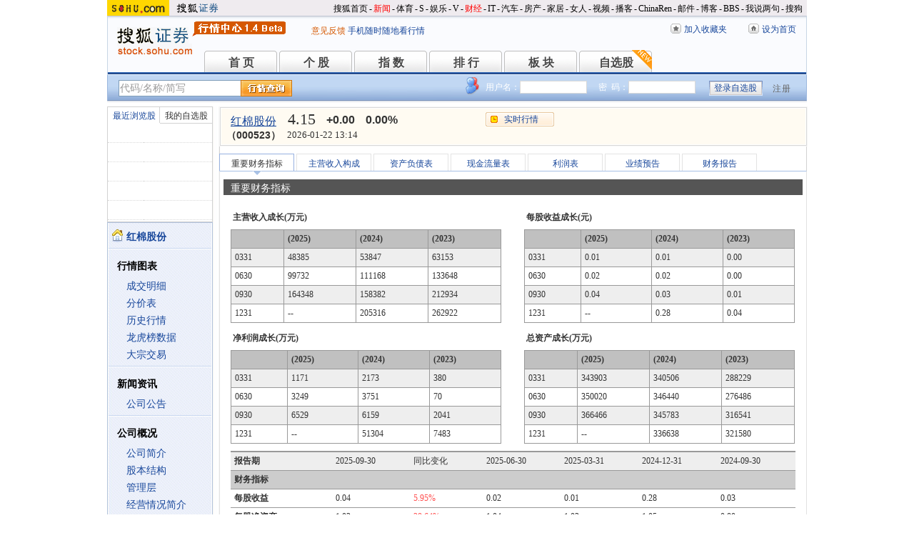

--- FILE ---
content_type: text/html; charset=gbk
request_url: https://q.stock.sohu.com/cn/000523/cwzb.shtml
body_size: 9244
content:
<!DOCTYPE html PUBLIC "-//W3C//DTD XHTML 1.0 Transitional//EN" "http://www.w3.org/TR/xhtml1/DTD/xhtml1-transitional.dtd">
<html xmlns="http://www.w3.org/1999/xhtml">
<head>

<meta http-equiv="Content-Type" content="text/html; charset=gb2312" />
<title>红棉股份(000523) - 重要财务指标 - 股票行情中心 - 搜狐证券</title>
<meta name="Keywords" content="红棉股份,000523,重要财务指标,财务指标">
<meta name="Description" content="红棉股份(000523)的重要财务指标，提供红棉股份(000523)最近5个报告期的重要财务指标以及同比增长和环比增长情况，财务指标包括主营收入增长率、净利润率、每股收益、每股净资产、流动比率、速动率、资产负债率、销售毛利率等">
<link type="text/css" rel="stylesheet" href="//s1.biz.itc.cn/cn/css/BIZ_comm-1.4.2.css?000" media="screen" />
<link type="text/css" rel="stylesheet" href="//static.k.sohu.com/static/finance/pc/qstock/v0.0.12/css/BIZ_sec-1.4.1.css" media="screen" />

<script type="text/javascript">
/* 文件生成时写入区域 START */
biz_Code = "cn_000523";
//正常状态：0，选中状态：1，无效置灰状态：-1
            //上市股票
                biz_leftMenuConfig = [[0],[0, 0, 0, 0, 0, 0],[0],[0, 0, 0, 0, 0, 0],[0, 0, 0, 0],[0, 0, 0, 0, 0, 0, 0]];
    
biz_leftMenuConfig[5][0]=1;
biz_middMenuConfig = [1,0,0,0,0,0,0];
/* 文件生成时写入区域 END */
</script>
<!-- 头部js START -->
<script type="text/javascript">
/*var BIZ_menu_config = { nav: 1 };
commet_obj = {};
var loadEvents = function(){
    var ml1 = new jaw.commet(), url = PEAK.getHqURL(2);
    commet_obj = ml1;
    ml1.append("hq1", 25, url);
    ml1.handler();
}*/

</script>
<script type="text/javascript" src="//s1.biz.itc.cn/cn/script/lib/jquery-1.7.2.js"></script> 
<script type="text/javascript" src="//static.k.sohu.com/static/finance/pc/qstock/v0.0.12/js/biz/autocomplete-2.0.min.js"></script>
<script type="text/javascript" src="//static.k.sohu.com/static/finance/pc/qstock/v0.0.10/js/main/main-1.4.7.min.js"></script>

<script type="text/javascript">
var getServerTime = function(a) {//鍏徃鍏憡璇︾粏椤佃鎯呯鐗囪ˉ涓�
    var e = $("BIZ_time") || jQuery(".BIZ_IS_price_TS")[0];
    if (e) {
        var g = a[1][0], f = a[1][1], c = a[1][2], h = a[1][3], d = a[1][4], i = a[1][5];
        var b = new StringBuilder().append(g).append("-").append(f).append("-").append(c).append(" ").append(h).append(":").append(d).toString();
        e.innerHTML = b;
    }
    if (typeof window.js2fla == "function") {
        js2fla("['time', '" + b + "']");
    }
    PEAK.BIZ.serverTime.setHours(a[1][3], a[1][4]);
};
common_obj2fun.time = getServerTime;
</script>
<script type="text/javascript" src="//static.k.sohu.com/static/finance/pc/qstock/v0.0.10/js/main/hq_sec-1.4.min.js"></script>

<!-- 头部js END -->
</head>

<body>

<!-- 搜狐通用页眉A START -->
<!-- 搜狐通用页眉A START -->
<div id="criterionNav" class="Area_w">
    <a target="_blank" href="//www.sohu.com/" id="sohu_logo"><img height="22" border="0" src="//s1.biz.itc.cn/cn/pic/sohu_logo2.gif" alt="搜狐网站"/></a>
    <a target="_blank" href="//stock.sohu.com/" id="sohu_sec_logo"><img height="22" border="0" src="//s2.biz.itc.cn/cn/pic//stock_logo2.gif" alt="搜狐证券"/></a>

    <div id="criterionNav_right" class="Area">
    <ul class="right">
        <li><a target="_top" href="//www.sohu.com/">搜狐首页</a></li>
        <li>-</li>
        <li class="red"><a target="_top" href="//news.sohu.com/">新闻</a></li>
        <li>-</li>
        <li><a target="_top" href="//sports.sohu.com/">体育</a></li>
        <li>-</li>
        <li><a target="_top" href="//s.sohu.com/">S</a></li>
        <li>-</li>
        <li><a target="_top" href="//yule.sohu.com/">娱乐</a></li>
        <li>-</li>
        <li><a target="_top" href="//v.sohu.com/">V</a></li>
        <li>-</li>
        <li class="red"><a target="_top" href="//business.sohu.com/">财经</a></li>
        <li>-</li>
        <li><a target="_top" href="//it.sohu.com/">IT</a></li>
        <li>-</li>
        <li><a target="_top" href="//auto.sohu.com/">汽车</a></li>
        <li>-</li>
        <li><a target="_top" href="//house.sohu.com/">房产</a></li>
        <li>-</li>
        <li><a target="_top" href="//home.sohu.com/">家居</a></li>
        <li>-</li>
        <li><a target="_top" href="//women.sohu.com/">女人</a></li>
        <li>-</li>
        <li><a target="_top" href="//tv.sohu.com/">视频</a></li>
        <li>-</li>
        <li><a target="_top" href="//v.blog.sohu.com/">播客</a></li>
        <li>-</li>
        <li><a target="_top" href="//www.chinaren.com/">ChinaRen</a></li>
        <li>-</li>
        <li><a target="_top" href="//login.mail.sohu.com/">邮件</a></li>
        <li>-</li>
        <li><a target="_top" href="//blog.sohu.com/">博客</a></li>
        <li>-</li>
        <li><a target="_top" href="//club.sohu.com/">BBS</a></li>
        <li>-</li>
        <li><a target="_top" href="//comment2.news.sohu.com/">我说两句</a></li>
        <li>-</li>
        <li class="end"><a target="_top" href="//www.sogou.com/">搜狗</a></li>
    </ul>
    </div>

</div>
<!-- 搜狐通用页眉A END -->

<!-- 行情中心页眉 START -->
<div class="BIZ_header">
	<img id="BIZ_logo" src="//s3.biz.itc.cn/cn/pic/logo_BIZ_new_1.4.gif" title="搜狐财经行情Logo" alt="搜狐财经行情Logo" usemap="#BIZ_logo" />
	<map name="BIZ_logo">
		<area shape="rect" coords="0,0,110,46" href="//stock.sohu.com/" target="_blank"></area>
		<area shape="rect" coords="110,0,200,46" href="//q.stock.sohu.com/" target="_blank"></area>
	</map>
	<div id="BIZ_ver">
	 <!--	<a style="padding-right:30px;color:#f00" href="//stock.sohu.com/20130428/n374361532.shtml" target="_blank">*声明：由于系统调整，暂停美股港股行情服务</a> -->
		<a target="_blank" href="//q.stock.sohu.com/feedback.html">意见反馈</a>
		<a target="_blank" href="//stock.sohu.com/upload/stock_mobile.html " style="color:#18479B;">手机随时随地看行情</a>
	</div>

	<!-- 顶部功能栏 START -->
	<ul id="BIZ_fnbarA" class="BIZ_fnbarA">
		<li class="e1" c=0><a href="javascript:addBookmark();">加入收藏夹</a></li>
		<li class="e2" c=1><a href="javascript:setHomepage();">设为首页</a></li>
	</ul>
	<!-- 顶部功能栏 END -->

	<!-- 行情中心主导航 START -->
	<style type="text/css">
	div.BIZ_header div.BIZ_nav ul li{margin-right:0}
	</style>
	<div id="BIZ_nav" class="BIZ_nav">
		<ul style="width:900px;margin-left:135px">
			<li>首 页<a href="/index.shtml">首 页</a></li>
			<li>个 股<a href="/cn/000002/index.shtml">个 股</a></li>
			<li>指 数<a href="/cn/zs.shtml">指 数</a></li>
			<li>排 行<a href="/cn/ph.shtml">排 行</a></li>
			<li>板 块<a href="/cn/bk.shtml">板 块</a></li>
			<li>自选股<a style="background:url(//stock.sohu.com/upload/mystock2012/html/skin/images/new2.gif) no-repeat" href="/cn/mystock.shtml">自选股</a></li>
		<!--	<li>千股千评<a href="//t.stock.sohu.com">千股千评</a></li>-->
		<!--	<li>炒股大赛<a href="//q.stock.sohu.com/cgds/" target="_blank" style="color:#f60">炒股大赛</a></li>-->
		</ul>
		<div class="BIZ_update_info" style="display:none"></div>
		<div class="BIZ_nav_border"></div>
	</div>
</div>
<!-- 行情中心页眉 END -->

<!-- 搜狐通用页眉A END -->


<!-- 行情中心主栏 START -->
<style type="text/css">
	div#FEP_searchbar{left:15px}
	div.BIZ_bar_wrapper div.BIZ_bar div.BIZ_login ul.off li.fn{width:50px;}
	div.BIZ_bar_wrapper div.BIZ_bar div.BIZ_login ul.on li.caption{margin-right:10px}
	div.BIZ_bar_wrapper div.BIZ_bar div.BIZ_login{left:auto;right:10px;background:url(//i1.itc.cn/20120920/2bb1_e4c60ac2_b96d_b596_71aa_d67fed8c8861_1.png) no-repeat; _background:transparent;_filter:progid:DXImageTransform.Microsoft.AlphaImageLoader(enabled='true',sizingMethod='crop',src='//i1.itc.cn/20120920/2bb1_e4c60ac2_b96d_b596_71aa_d67fed8c8861_1.png')}
</style>
<div class="BIZ_bar_wrapper">
	<div id="BIZ_bar" class="BIZ_bar">
		<!--
		<span class="BIZ_user"></span>
		行情中心登陆元素 START -->
		<div id="BIZ_login" class="BIZ_login"></div>
		<!-- 行情中心登陆元素 END -->
		
		<!-- 搜索&Suggest START -->
		<div id="FEP_searchbar" class="searchbar suggestRoot clearfix">
			<form action="javascript:void(0)" id="searchForm">
				<ul id="FEP_searchList" class="searchList clearfix">
					<li class="e1"><input id="searchInput" type="text" autoComplete="off" disableautocomplete /></li>
					<li class="e2"><input id="FEP_searchBtn" type="submit" class="suggest_btn" value=""/></li>
				</ul>
			</form>
			<div id="suggestDiv" class="suggestLists" style="display: none; "></div>
		</div>
		<!-- 搜索&Suggest END -->
	</div>
	<div class="BIZ_bar_border"></div>
</div>
<!--<div class="flash" style="width:980px;margin:0 auto 10px">
    <a href="//q.stock.sohu.com/cgds/index.do" target="_blank"><img src="//stock.sohu.com/upload/chaogu_pc/images/gf980x100.gif"></a>
</div>-->

<!-- 行情中心主栏 END -->

<div class="str2Column clearfix">
    <div class="str2ColumnL">
        <!-- 行情中心主菜单 START -->
        <div class="BIZ_menu_shadow">
            <div id="BIZ_stock_list" class="BIZ_stock_list">
	<div class="BIZ_tabA">
		<ul class="clearfix" id="FTag">
			<li id="ft0" class="current" c="BIZ_MyLBS"><span>最近浏览股</span></li>
			<li id="ft1" c="BIZ_Mystock"><span><a href="//q.stock.sohu.com/cn/mystock.shtml">我的自选股</a></span></li>
		</ul>
	</div>
	<table id="BIZ_MyLBS">
		<tr><td width="50px"><span>&nbsp;</span></td><td></td></tr>
		<tr><td><span>&nbsp;</span></td><td></td></tr>
		<tr><td><span>&nbsp;</span></td><td></td></tr>
		<tr><td><span>&nbsp;</span></td><td></td></tr>
		<tr class="last"><td><span>&nbsp;</span></td><td></td></tr>
	</table>
	<table id="BIZ_Mystock" style="display:none">
		<tr><td width="50px"><span>&nbsp;</span></td><td></td></tr>
		<tr><td><span>&nbsp;</span></td><td></td></tr>
		<tr><td><span>&nbsp;</span></td><td></td></tr>
		<tr><td><span>&nbsp;</span></td><td></td></tr>
		<tr class="last"><td><span>&nbsp;</span></td><td></td></tr>
	</table>
</div>

            <div class="BIZ_menu_border">
                <div id="BIZ_menu" class="BIZ_menu">
                    <script>biz_Name = "红棉股份";
var status = "0";</script>
<div class="part first">
    <ul>
        <li><a href="//q.stock.sohu.com/cn/000523/index.shtml"><b>红棉股份</b></a></li>
    </ul>
</div>
    <div class="part">
        <h3>行情图表</h3>
        <ul>
            <li class="tuijian_li" style="display:none"><a href="//q.stock.sohu.com/qp/index.html?cn_000523">实时行情</a><span class="tuijian">推荐</span></li>
            <li><a href="//q.stock.sohu.com/cn/000523/cjmx.shtml">成交明细</a></li>
            <li><a href="//q.stock.sohu.com/cn/000523/fjb.shtml">分价表</a></li>
            <li><a href="//q.stock.sohu.com/cn/000523/lshq.shtml">历史行情</a></li>
            <li><a href="//q.stock.sohu.com/cn/000523/lhb.shtml">龙虎榜数据</a></li>
                            <li><a href="//q.stock.sohu.com/cn/000523/dzjy.shtml">大宗交易</a></li>
                    </ul>
    </div>
    <div class="part">
        <h3>新闻资讯</h3>
        <ul>
            <!-- <li><a href="//q.stock.sohu.com/cn/000523/news_gs.shtml">公司新闻</a></li> -->
            <li><a href="//q.stock.sohu.com/cn/000523/information.shtml?type=100" target="_blank">公司公告</a></li>
            <!-- <li><a href="//q.stock.sohu.com/cn/000523/news_gg.shtml">个股研究</a></li> -->
            <!-- <li><a href="//q.stock.sohu.com/cn/000523/news_hy.shtml">行业新闻</a></li> -->
            <!-- <li><a href="//q.stock.sohu.com/cn/000523/news_xg.shtml">相关新闻</a></li> -->
            <!-- <li><a href="//q.stock.sohu.com/cn/000523/news.shtml">个股新闻</a></li> -->
            <!-- <li><a href="//q.stock.sohu.com/cn/000523/pl.shtml">分析师评论</a></li> -->
        </ul>
    </div>
    <div class="part">
        <h3>公司概况</h3>
        <ul>
            <li><a href="//q.stock.sohu.com/cn/000523/gsjj.shtml">公司简介</a></li>
            <li><a href="//q.stock.sohu.com/cn/000523/gbjg.shtml">股本结构</a></li>
            <li><a href="//q.stock.sohu.com/cn/000523/glc.shtml">管理层</a></li>
            <li><a href="//q.stock.sohu.com/cn/000523/jyqk.shtml">经营情况简介</a></li>
            <li><a href="//q.stock.sohu.com/cn/000523/bw.shtml">重大事项备忘</a></li>
            <li><a href="//q.stock.sohu.com/cn/000523/fhsp.shtml">分红送配记录</a></li>
        </ul>
    </div>
    <div class="part">
        <h3>持仓明细</h3>
        <ul>
            <li><a href="//q.stock.sohu.com/cn/000523/zygd.shtml">主要股东</a></li>
            <li><a href="//q.stock.sohu.com/cn/000523/ltgd.shtml">流通股股东</a></li>
            <li><a href="//q.stock.sohu.com/cn/000523/jjcc.shtml">基金持仓</a></li>
            <li><a href="//q.stock.sohu.com/cn/000523/xsjj.shtml">限售股解禁表</a></li>
        </ul>
    </div>
    <div class="part last">
        <h3>财务数据</h3>
        <ul>
            <li><a href="//q.stock.sohu.com/cn/000523/cwzb.shtml">重要财务指标</a></li>
            <li><a href="//q.stock.sohu.com/cn/000523/srgc.shtml">主营收入构成</a></li>
            <li><a href="//q.stock.sohu.com/cn/000523/zcfz.shtml">资产负债表</a></li>
            <li><a href="//q.stock.sohu.com/cn/000523/xjll.shtml">现金流量表</a></li>
            <li><a href="//q.stock.sohu.com/cn/000523/lr.shtml">利润表</a></li>
            <li><a href="//q.stock.sohu.com/cn/000523/yjyg.shtml">业绩预告</a></li>
            <li><a href="//q.stock.sohu.com/cn/000523/information.shtml?type=130" target="_blank">财务报告</a></li>
        </ul>
    </div>

                </div>
            </div>
        </div>
        <!-- 行情中心主菜单 END -->
    </div>
    <div class="str2ColumnR">
        <!-- 行情中心报价区域 START -->
        <div class="BIZ_IS_price_shadow">
            <div class="BIZ_IS_price_border">
                <div id="BIZ_IS_price_A1" class="BIZ_IS_priceA">
                    <div class="BIZ_IS_price_id">
                                                <a id="BIZ_IS_Name" href="http://q.stock.sohu.com/cn/000523/index.shtml">红棉股份</a>
                                                <span>（000523）</span>
                    </div>
                     <!-- price START -->
                    					<ul class="BIZ_IS_price_A">
						<li class="e1" c=2></li>
						<li class="e2" c=3></li>
						<li class="e3" c=4></li>
					</ul>
					<div class="BIZ_IS_price_TS" id="BIZ_time"></div>

		            <!-- 加入自选股功能栏 START -->
					<div class="BIZ_fnbarB">
						<ul>
							<li class="e1"><a href="index.shtml">实时行情</a></li>
							<li class="e2"><a href="javascript:addMyStock();">加入自选股</a></li>
						</ul>
						<div id="BIZ_myStockList" class="e2" style="display:none;"></div>
					</div>
					<!-- 加入自选股功能栏 END -->

                    <!-- price END -->
                </div>
            </div>
        </div>
        <!-- 行情中心报价区域 END -->

        <div class="BIZ_innerMain">
            <div class="BIZ_tabC">
                <ul id="BIZ_tabC">
                    <li class="current">重要财务指标</li>
                    <li><a href="/cn/000523/srgc.shtml">主营收入构成</a></li>
                    <li><a href="/cn/000523/zcfz.shtml">资产负债表</a></li>
                    <li><a href="/cn/000523/xjll.shtml">现金流量表</a></li>
                    <li><a href="/cn/000523/lr.shtml">利润表</a></li>
                    <li><a href="/cn/000523/yjyg.shtml">业绩预告</a></li>
                    <li><a href="/cn/000523/information.shtml?type=130" target="_blank">财务报告</a></li>
                </ul>
            </div>
            <div class="BIZ_innerBoard">
                <h2>重要财务指标</h2>
                <div class="BIZ_innerContent">

                    <div class="innerStr2Column clearfix">
                        <div class="innerStr2ColumnL">
                            <div class="part">
                                <h5>主营收入成长(万元)</h5>                                
                                <table>
                                    <tr class="bgGray1">
                                        <th></th>
                                        <th>(2025)</th>                                        
                                        <th>(2024)</th>
                                        <th>(2023)</th>
                                    </tr>
                                    <tr class="odd">
                                        <td>0331</td>
                                        <td>48385</td>
                                        <td>53847</td>
                                        <td>63153</td>
                                    </tr>
                                    <tr class="even">
                                        <td>0630</td>
                                        <td>99732 </td>
                                        <td>111168 </td>
                                        <td>133648</td>
                                    </tr>
                                    <tr class="odd">
                                        <td>0930</td>
                                        <td>164348 </td>
                                        <td>158382 </td>
                                        <td>212934 </td>
                                    </tr>
                                    <tr class="even">
                                        <td>1231</td>
                                        <td>-- </td>
                                        <td>205316 </td>
                                        <td>262922 </td>
                                    </tr>
                                </table>
								<!--
                                <div class="vessel">
									<object classid="clsid:D27CDB6E-AE6D-11cf-96B8-444553540000" codebase="http://download.macromedia.com/pub/shockwave/cabs/flash/swflash.cab#version=6,0,29,0" width="100%" >
										<param name="movie" value="//s1.biz.itc.cn/cn/swf/rectangle.swf" />
										<param name="quality" value="high" />
										<param name="flashVars" 
											value="title1=2023,2024,2025&title2=0331,0630,0930,1231&ap=63153,133648,212934,262922&bp=53847,111168,158382,205316&cp=48385,99732,164348,0&shownum=0&bilichi=1&showLabel=1"
										/>
										<embed 
											src="//s1.biz.itc.cn/cn/swf/rectangle.swf" 
											quality="high" 
											pluginspage="http://www.macromedia.com/go/getflashplayer" 
											type="application/x-shockwave-flash" width="100%"
											flashVars="title1=2023,2024,2025&title2=0331,0630,0930,1231&ap=63153,133648,212934,262922&bp=53847,111168,158382,205316&cp=48385,99732,164348,0&shownum=0&bilichi=1&showLabel=1"
											>
										</embed>
									</object>
                                </div>
								-->
                            </div>
							
                            <div class="part">
                                <h5>净利润成长(万元)</h5>
                                <table>
                                    <tr class="bgGray1">
                                        <th></th>
                                        <th>(2025)</th>
                                        <th>(2024)</th>
                                        <th>(2023)</th>
                                    </tr>
                                    <tr class="odd">
                                        <td>0331</td>
                                        <td>1171 </td>
                                        <td>2173 </td>
                                        <td>380 </td>
                                    </tr>
                                    <tr class="even">
                                        <td>0630</td>
                                        <td>3249 </td>
                                        <td>3751 </td>
                                        <td>70 </td>
                                    </tr>
                                    <tr class="odd">
                                        <td>0930</td>
                                        <td>6529 </td>
                                        <td>6159 </td>
                                        <td>2041 </td>
                                    </tr>
                                    <tr class="even">
                                        <td>1231</td>
                                        <td>-- </td>
                                        <td>51304 </td>
                                        <td>7483 </td>
                                    </tr>
                                </table>
								<!--
                                <div class="vessel">
									<object classid="clsid:D27CDB6E-AE6D-11cf-96B8-444553540000" codebase="http://download.macromedia.com/pub/shockwave/cabs/flash/swflash.cab#version=6,0,29,0" width="100%" >
										<param name="movie" value="//s1.biz.itc.cn/cn/swf/rectangle.swf" />
										<param name="quality" value="high" />
										<param name="flashVars" 
											value="title1=2023,2024,2025&title2=0331,0630,0930,1231&ap=380,70,2041,7483&bp=2173,3751,6159,51304&cp=1171,3249,6529,0&shownum=0&bilichi=1&showLabel=1"
										/>
										<embed 
											src="//s1.biz.itc.cn/cn/swf/rectangle.swf" 
											quality="high" 
											pluginspage="http://www.macromedia.com/go/getflashplayer" 
											type="application/x-shockwave-flash" width="100%" 
											flashVars="title1=2023,2024,2025&title2=0331,0630,0930,1231&ap=380,70,2041,7483&bp=2173,3751,6159,51304&cp=1171,3249,6529,0&shownum=0&bilichi=1&showLabel=1"
											>
										</embed>
									</object>
                                </div>
								-->
                            </div>
                        </div>
                        <div class="innerStr2ColumnR">
                            <div class="part">
                                <h5>每股收益成长(元)</h5>
                                <table>
                                    <tr class="bgGray1">
                                        <th></th>
                                        <th>(2025)</th>
                                        <th>(2024)</th>
                                        <th>(2023)</th>
                                    </tr>
                                    <tr class="odd">
                                        <td>0331</td>
                                        <td>0.01</td>
                                        <td>0.01</td>
                                        <td>0.00</td>
                                    </tr>
                                    <tr class="even">
                                        <td>0630</td>
                                        <td>0.02</td>
                                        <td>0.02</td>
                                        <td>0.00</td>
                                    </tr>
                                    <tr class="odd">
                                        <td>0930</td>
                                        <td>0.04</td>
                                        <td>0.03</td>
                                        <td>0.01</td>
                                    </tr>
                                    <tr class="even">
                                        <td>1231</td>
                                        <td>--</td>
                                        <td>0.28</td>
                                        <td>0.04</td>
                                    </tr>
                                </table>
								<!--
                                <div class="vessel">
									<object classid="clsid:D27CDB6E-AE6D-11cf-96B8-444553540000" codebase="http://download.macromedia.com/pub/shockwave/cabs/flash/swflash.cab#version=6,0,29,0" width="100%" >
										<param name="movie" value="//s1.biz.itc.cn/cn/swf/rectangle.swf" />
										<param name="quality" value="high" />
										<param name="flashVars" 
											value="title1=2023,2024,2025&title2=0331,0630,0930,1231&ap=0.00,0.00,0.01,0.04&bp=0.01,0.02,0.03,0.28&cp=0.01,0.02,0.04,0&shownum=0&bilichi=1&showLabel=1"
										/>
										<embed 
											src="//s1.biz.itc.cn/cn/swf/rectangle.swf" 
											quality="high" 
											pluginspage="http://www.macromedia.com/go/getflashplayer" 
											type="application/x-shockwave-flash" width="100%" 
											flashVars="title1=2023,2024,2025&title2=0331,0630,0930,1231&ap=0.00,0.00,0.01,0.04&bp=0.01,0.02,0.03,0.28&cp=0.01,0.02,0.04,0&shownum=0&bilichi=1&showLabel=1"
											>
										</embed>
									</object>
                                </div>
								-->
                            </div>
                            <div class="part">
                                <h5>总资产成长(万元)</h5>
                                <table>
                                    <tr class="bgGray1">
                                        <th></th>
                                        <th>(2025)</th>
                                        <th>(2024)</th>
                                        <th>(2023)</th>
                                    </tr>
                                    <tr class="odd">
                                        <td>0331</td>
                                        <td>343903 </td>
                                        <td>340506 </td>
                                        <td>288229 </td>
                                    </tr>
                                    <tr class="even">
                                        <td>0630</td>
                                        <td>350020 </td>
                                        <td>346440 </td>
                                        <td>276486 </td>
                                    </tr>
                                    <tr class="odd">
                                        <td>0930</td>
                                        <td>366466 </td>
                                        <td>345783 </td>
                                        <td>316541 </td>
                                    </tr>
                                    <tr class="even">
                                        <td>1231</td>
                                        <td>-- </td>
                                        <td>336638 </td>
                                        <td>321580 </td>
                                    </tr>
                                </table>
								<!--
                                <div class="vessel">
									<object classid="clsid:D27CDB6E-AE6D-11cf-96B8-444553540000" codebase="http://download.macromedia.com/pub/shockwave/cabs/flash/swflash.cab#version=6,0,29,0" width="100%" >
										<param name="movie" value="//s1.biz.itc.cn/cn/swf/rectangle.swf" />
										<param name="quality" value="high" />
										<param name="flashVars" 
											value="title1=2023,2024,2025&title2=0331,0630,0930,1231&ap=288229,276486,316541,321580&bp=340506,346440,345783,336638&cp=343903,350020,366466,0&shownum=0&bilichi=1&showLabel=1"
										/>
										<embed 
											src="//s1.biz.itc.cn/cn/swf/rectangle.swf" 
											quality="high" 
											pluginspage="http://www.macromedia.com/go/getflashplayer" 
											type="application/x-shockwave-flash" width="100%" 
											flashVars="title1=2023,2024,2025&title2=0331,0630,0930,1231&ap=288229,276486,316541,321580&bp=340506,346440,345783,336638&cp=343903,350020,366466,0&shownum=0&bilichi=1&showLabel=1"
											>
										</embed>
									</object>
                                </div>
								-->
                            </div>
                        </div>
                    </div>

                    <!--主要财务指标-->
                    <div class="part">
                        <table class="reportA">
                            <tr class="e1">
                                <th class="e1">报告期</th>
                                <td>
                                    2025-09-30
                                </td>
                                <td>同比变化</td>
                                <td>
                                    2025-06-30
                                </td>
                                <td>
                                    2025-03-31
                                </td>
                                <td>
                                    2024-12-31
                                </td>
                                <td>
                                    2024-09-30
                                </td>
                            </tr>
                            <tr class="e2">
                                <th colspan="7">财务指标</th>
                            </tr>
                            <tr class="e3">
                                <th>每股收益</th>
                                <td>
                                    0.04
                                </td>
                                <td>
                                    <span class=red>5.95%</span>
                                </td>
                                <td>
                                    0.02
                                </td>
                                <td>
                                    0.01
                                </td>
                                <td>
                                    0.28
                                </td>
                                <td>
                                    0.03
                                </td>
                            </tr>
                            
                            <tr class="e3">
                                <th>每股净资产</th>
                                <td>
                                    1.03
                                </td>
                                <td>
                                    <span class=red>28.64%</span>
                                </td>
                                <td>
                                    1.04
                                </td>
                                <td>
                                    1.03
                                </td>
                                <td>
                                    1.05
                                </td>
                                <td>
                                    0.80
                                </td>
                            </tr>                            
                            <tr class="e4">
                                <th>每股资本公积金</th>
                                <td>
                                    1.48
                                </td>
                                <td>
                                    <span class=green>-2.52%</span>
                                </td>
                                <td>
                                    1.52
                                </td>
                                <td>
                                    1.52
                                </td>
                                <td>
                                    1.51
                                </td>
                                <td>
                                    1.51
                                </td>
                            </tr>
                            <tr class="e4">
                                <th>每股未分配利润</th>
                                <td>
                                    -1.44
                                </td>
                                <td>
                                    <span class=red>17.11%</span>
                                </td>
                                <td>
                                    -1.48
                                </td>
                                <td>
                                    -1.49
                                </td>
                                <td>
                                    -1.49
                                </td>
                                <td>
                                    -1.74
                                </td>
                            </tr>
                            <tr class="e4">
                                <th>每股经营现金流</th>
                                <td>
                                    0.18
                                </td>
                                <td>
                                    <span class=red>1,020.00%</span>
                                </td>
                                <td>
                                    0.18
                                </td>
                                <td>
                                    0.13
                                </td>
                                <td>
                                    0.07
                                </td>
                                <td>
                                    -0.02
                                </td>
                            </tr>
                            <tr class="e4">
                                <th>净资产收益率</th>
                                <td>
                                    3.45
                                </td>
                                <td>
                                    <span class=green>-17.59%</span>
                                </td>
                                <td>
                                    1.71
                                </td>
                                <td>
                                    0.62
                                </td>
                                <td>
                                    26.70
                                </td>
                                <td>
                                    4.19
                                </td>
                            </tr>
                            <tr class="e4">
                                <th>销售毛利率</th>
                                <td>
                                    --
                                </td>
                                <td>
                                    --
                                </td>
                                <td>
                                    --
                                </td>
                                <td>
                                    --
                                </td>
                                <td>
                                    --
                                </td>
                                <td>
                                    --
                                </td>
                            </tr>
                            <tr class="e4">
                                <th>净利润率</th>
                                <td>
                                    3.97
                                </td>
                                <td>
                                    <span class=red>2.16%</span>
                                </td>
                                <td>
                                    3.26
                                </td>
                                <td>
                                    2.42
                                </td>
                                <td>
                                    24.99
                                </td>
                                <td>
                                    3.89
                                </td>
                            </tr>
                            <tr class="e4">
                                <th>资产负债率</th>
                                <td>
                                    41.00
                                </td>
                                <td>
                                    <span class=green>-21.67%</span>
                                </td>
                                <td>
                                    40.01
                                </td>
                                <td>
                                    39.26
                                </td>
                                <td>
                                    37.36
                                </td>
                                <td>
                                    52.34
                                </td>
                            </tr>
                            <tr class="e4">
                                <th>流动比率</th>
                                <td>
                                    2.50
                                </td>
                                <td>
                                    <span class=green>-21.28%</span>
                                </td>
                                <td>
                                    3.24
                                </td>
                                <td>
                                    3.22
                                </td>
                                <td>
                                    3.20
                                </td>
                                <td>
                                    3.18
                                </td>
                            </tr>
                            <tr class="e4">
                                <th>速动比率</th>
                                <td>
                                    2.04
                                </td>
                                <td>
                                    <span class=green>-29.90%</span>
                                </td>
                                <td>
                                    3.02
                                </td>
                                <td>
                                    2.78
                                </td>
                                <td>
                                    2.67
                                </td>
                                <td>
                                    2.90
                                </td>
                            </tr>
                            <tr class="e2">
                                <th colspan="7">经营业绩(万元)</th>
                            </tr>
                            <tr class="e3">
                                <th>主营业务收入</th>
                                <td>
                                    164348
                                </td>
                                <td>
                                    <span class=red>3.77%</span>
                                </td>
                                <td>
                                    99732
                                </td>
                                <td>
                                    48385
                                </td>
                                <td>
                                    205316
                                </td>
                                <td>
                                    158382
                                </td>
                            </tr>
                            <tr class="e3">
                                <th>主营业务利润</th>
                                <td>
                                    26221
                                </td>
                                <td>
                                    <span class=red>23.95%</span>
                                </td>
                                <td>
                                    14094
                                </td>
                                <td>
                                    6044
                                </td>
                                <td>
                                    25645
                                </td>
                                <td>
                                    21155
                                </td>
                            </tr>
                            <tr class="e4">
                                <th>管理费用</th>
                                <td>
                                    5246
                                </td>
                                <td>
                                    <span class=red>16.25%</span>
                                </td>
                                <td>
                                    2706
                                </td>
                                <td>
                                    1337
                                </td>
                                <td>
                                    7733
                                </td>
                                <td>
                                    4513
                                </td>
                            </tr>
                            <tr class="e4">
                                <th>财务费用</th>
                                <td>
                                    1542
                                </td>
                                <td>
                                    <span class=red>83.32%</span>
                                </td>
                                <td>
                                    925
                                </td>
                                <td>
                                    444
                                </td>
                                <td>
                                    1223
                                </td>
                                <td>
                                    841
                                </td>
                            </tr>
                            <tr class="e4">
                                <th>营业利润</th>
                                <td>
                                    14534
                                </td>
                                <td>
                                    <span class=red>19.53%</span>
                                </td>
                                <td>
                                    9112
                                </td>
                                <td>
                                    4141
                                </td>
                                <td>
                                    16490
                                </td>
                                <td>
                                    12160
                                </td>
                            </tr>
                            <tr class="e4">
                                <th>加：投资收益</th>
                                <td>
                                    712
                                </td>
                                <td>
                                    <span class=red>23.40%</span>
                                </td>
                                <td>
                                    587
                                </td>
                                <td>
                                    337
                                </td>
                                <td>
                                    520
                                </td>
                                <td>
                                    577
                                </td>
                            </tr>
                            <tr class="e4">
                                <th>营业外收入</th>
                                <td>
                                    346
                                </td>
                                <td>
                                    <span class=red>203.39%</span>
                                </td>
                                <td>
                                    74
                                </td>
                                <td>
                                    32
                                </td>
                                <td>
                                    212
                                </td>
                                <td>
                                    114
                                </td>
                            </tr>
                            <tr class="e4">
                                <th>减：营业外支出</th>
                                <td>
                                    2865
                                </td>
                                <td>
                                    <span class=red>72.97%</span>
                                </td>
                                <td>
                                    2637
                                </td>
                                <td>
                                    1535
                                </td>
                                <td>
                                    1683
                                </td>
                                <td>
                                    1656
                                </td>
                            </tr>
                            <tr class="e4">
                                <th>利润总额</th>
                                <td>
                                    12015
                                </td>
                                <td>
                                    <span class=red>13.17%</span>
                                </td>
                                <td>
                                    6549
                                </td>
                                <td>
                                    2638
                                </td>
                                <td>
                                    15019
                                </td>
                                <td>
                                    10617
                                </td>
                            </tr>
                            <tr class="e4">
                                <th>减：所得税</th>
                                <td>
                                    2815
                                </td>
                                <td>
                                    <span class=red>25.89%</span>
                                </td>
                                <td>
                                    1608
                                </td>
                                <td>
                                    674
                                </td>
                                <td>
                                    -39445
                                </td>
                                <td>
                                    2236
                                </td>
                            </tr>
                            <tr class="e3">
                                <th>净利润</th>
                                <td>
                                    6529
                                </td>
                                <td>
                                    <span class=red>6.01%</span>
                                </td>
                                <td>
                                    3249
                                </td>
                                <td>
                                    1171
                                </td>
                                <td>
                                    51304
                                </td>
                                <td>
                                    6159
                                </td>
                            </tr>
                            
                            
                            
                            <tr class="e2">
                                <th colspan="7">资产负债（万元）</th>
                            </tr>
                            <tr class="e4">
                                <th>流动资产</th>
                                <td>
                                    186667
                                </td>
                                <td>
                                    <span class=green>-1.43%</span>
                                </td>
                                <td>
                                    182651
                                </td>
                                <td>
                                    181395
                                </td>
                                <td>
                                    198184
                                </td>
                                <td>
                                    189378
                                </td>
                            </tr>
                            <tr class="e4">
                                <th>长期投资</th>
                                <td>
                                    --
                                </td>
                                <td>
                                    --
                                </td>
                                <td>
                                    --
                                </td>
                                <td>
                                    --
                                </td>
                                <td>
                                    --
                                </td>
                                <td>
                                    --
                                </td>
                            </tr>
                            <tr class="e4">
                                <th>固定资产</th>
                                <td>
                                    51764
                                </td>
                                <td>
                                    <span class=red>23.21%</span>
                                </td>
                                <td>
                                    42321
                                </td>
                                <td>
                                    41741
                                </td>
                                <td>
                                    42502
                                </td>
                                <td>
                                    42012
                                </td>
                            </tr>
                            <tr class="e4">
                                <th>无形资产及其他资产</th>
                                <td>
                                    32626
                                </td>
                                <td>
                                    <span class=red>6.67%</span>
                                </td>
                                <td>
                                    26980
                                </td>
                                <td>
                                    28222
                                </td>
                                <td>
                                    29609
                                </td>
                                <td>
                                    30585
                                </td>
                            </tr>
                            <tr class="e3">
                                <th>资产总计</th>
                                <td>
                                    366466
                                </td>
                                <td>
                                    <span class=red>5.98%</span>
                                </td>
                                <td>
                                    350020
                                </td>
                                <td>
                                    343903
                                </td>
                                <td>
                                    336638
                                </td>
                                <td>
                                    345783
                                </td>
                            </tr>
                            <tr class="e4">
                                <th>流动负债</th>
                                <td>
                                    74655
                                </td>
                                <td>
                                    <span class=red>25.21%</span>
                                </td>
                                <td>
                                    56333
                                </td>
                                <td>
                                    56279
                                </td>
                                <td>
                                    61922
                                </td>
                                <td>
                                    59623
                                </td>
                            </tr>
                            <tr class="e4">
                                <th>长期负债</th>
                                <td>
                                    72694
                                </td>
                                <td>
                                    <span class=red>22.62%</span>
                                </td>
                                <td>
                                    80878
                                </td>
                                <td>
                                    75912
                                </td>
                                <td>
                                    60954
                                </td>
                                <td>
                                    59286
                                </td>
                            </tr>
                            <tr class="e4">
                                <th>负债合计</th>
                                <td>
                                    150260
                                </td>
                                <td>
                                    <span class=green>-16.98%</span>
                                </td>
                                <td>
                                    140046
                                </td>
                                <td>
                                    135001
                                </td>
                                <td>
                                    125783
                                </td>
                                <td>
                                    180991
                                </td>
                            </tr>
                            <tr class="e4">
                                <th>股东权益</th>
                                <td>
                                    189133
                                </td>
                                <td>
                                    <span class=red>28.64%</span>
                                </td>
                                <td>
                                    190439
                                </td>
                                <td>
                                    189407
                                </td>
                                <td>
                                    192153
                                </td>
                                <td>
                                    147030
                                </td>
                            </tr>
                            <tr class="e4">
                                <th>负债及股东权益总计</th>
                                <td>
                                    366466
                                </td>
                                <td>
                                    <span class=red>5.98%</span>
                                </td>
                                <td>
                                    350020
                                </td>
                                <td>
                                    343903
                                </td>
                                <td>
                                    336638
                                </td>
                                <td>
                                    345783
                                </td>
                            </tr>
                            
                            <tr class="e2">
                                <th colspan="7">现金及现金等价物净增加情况（万元）</th>
                            </tr>
                            <tr class="e4">
                                <th>货币资金的期末余额</th>
                                <td>
                                    --
                                </td>
                                <td>
                                    --
                                </td>
                                <td>
                                    119127
                                </td>
                                <td>
                                    --
                                </td>
                                <td>
                                    --
                                </td>
                                <td>
                                    --
                                </td>
                            </tr>
                            <tr class="e4">
                                <th>减：货币资金的期初余额</th>
                                <td>
                                    --
                                </td>
                                <td>
                                    --
                                </td>
                                <td>
                                    118288
                                </td>
                                <td>
                                    --
                                </td>
                                <td>
                                    --
                                </td>
                                <td>
                                    --
                                </td>
                            </tr>
                            <tr class="e4">
                                <th>现金等价物的期末余额</th>
                                <td>
                                    --
                                </td>
                                <td>
                                    --
                                </td>
                                <td>
                                    --
                                </td>
                                <td>
                                    --
                                </td>
                                <td>
                                    --
                                </td>
                                <td>
                                    --
                                </td>
                            </tr>
                            <tr class="e4">
                                <th>减：现金等价物的期初余额</th>
                                <td>
                                    --
                                </td>
                                <td>
                                    --
                                </td>
                                <td>
                                    0
                                </td>
                                <td>
                                    --
                                </td>
                                <td>
                                    --
                                </td>
                                <td>
                                    --
                                </td>
                            </tr>
                            <tr class="e4">
                                <th>现金及现金等价物净增加额</th>
                                <td>
                                    --
                                </td>
                                <td>
                                    --
                                </td>
                                <td>
                                    839
                                </td>
                                <td>
                                    --
                                </td>
                                <td>
                                    --
                                </td>
                                <td>
                                    --
                                </td>
                            </tr>
                            
                        </table>
                    </div>
                </div>
            </div>
        </div>
    </div>
    <div class="foot"></div>
</div>

<!-- 行情中心页脚 START -->
<div id="BIZ_footer" class="BIZ_footer">
    <a href="javascript:void(0)" onClick="this.style.behavior='url(#default#homepage)';this.setHomePage('//www.sohu.com');return false;">设置首页</a>
    - <a href="//q.stock.sohu.com/sitemap.shtml" target="_blank">站点地图</a>
    - <a href="//pinyin.sogou.com/" target="_blank">搜狗输入法</a>
    - <a href="//up.sohu.com/" target="_blank">支付中心</a>
    - <a href="//hr.sohu.com" target=_blank>搜狐招聘</a>
    - <a href="//ad.sohu.com/" target=_blank>广告服务</a>
    - <a href="//sohucallcenter.blog.sohu.com/" target="_blank">客服中心</a>
    - <a href="//corp.sohu.com/s2006/contactus/" target="_blank">联系方式</a>
    - <a href="//www.sohu.com/about/privacy.html" target="_blank">保护隐私权</a>
    - <a href="//corp.sohu.com/" target="_blank">About SOHU</a>
    - <a href="//corp.sohu.com/indexcn.shtml" target="_blank">公司介绍</a>
    <br />Copyright <span class="cr">&copy;</span> 2022 Sohu.com Inc. All Rights Reserved. 搜狐公司 <span class="unline"><a href="//corp.sohu.com/s2007/copyright/" target="_blank">版权所有</a></span>
    <br />搜狐不良信息举报电话：010－62728061 举报邮箱：<a href="mailto:jubao@contact.sohu.com">jubao@contact.sohu.com</a>
</div>

<!-- START WRating v1.0 -->
<!--
<script type="text/javascript" src="https://dsl.wrating.com/a1.js">
</script>
<script type="text/javascript">
var vjAcc="860010-0626010000";
var wrUrl="https://dsl.wrating.com/";
vjTrack("");
</script>
<noscript><img src="https://dsl.wrating.com/a.gif?a=&c=860010-0626010000" width="1" height="1"/></noscript>
-->
<!-- END WRating v1.0 -->

<script type="text/javascript" src="//js.sohu.com/mail/pv/pv_v203_ajax.js"></script>
<!--
<script type="text/javascript">
if(typeof jaw != 'undefined'){
	(new Image).src = '//stat.stock.sohu.com/qstock_v.gif?SUV=' +  jaw.cookie.get("SUV") + '&' + Math.random();
}
</script>
-->

<!-- 行情中心页脚 START -->

<script type="text/javascript" src="//static.k.sohu.com/static/finance/pc/tongji/tongji.js"></script>

</body>
</html>

--- FILE ---
content_type: text/html; charset=gbk
request_url: https://hq.stock.sohu.com/cn/523/cn_000523-1.html?callback=jQuery172006049906379963854_1769058870553&_=1769058873273
body_size: 1258
content:
fortune_hq({'index':[['zs_000001','上证指数','4114.88','-0.05%','-2.06','50213760900','8516','/zs/000001/index.shtml'],['zs_399001','深证成指','14257.02','0.01%','1.90','57518093689','10394','/zs/399001/index.shtml']],'change':[['cn_920076','N国亮','166.73%','/cn/920076/index.shtml'],['cn_920427','华维设计','29.97%','/cn/920427/index.shtml'],['cn_920014','特瑞斯','26.66%','/cn/920014/index.shtml'],['cn_300391','*ST长药 ','20.31%','/cn/300391/index.shtml'],['cn_300592','华凯易佰','20.03%','/cn/300592/index.shtml'],['cn_688699','明微电子','20.00%','/cn/688699/index.shtml'],['cn_300775','三角防务','19.99%','/cn/300775/index.shtml'],['cn_300828','锐新科技','19.98%','/cn/300828/index.shtml'],['cn_300344','*ST立方 ','19.79%','/cn/300344/index.shtml'],['cn_301286','侨源股份','17.41%','/cn/301286/index.shtml']],'price_A1':['cn_000523','红棉股份','4.15','+0.00','0.00%','-1','','--'],'price_A2':['4.17','4.15','36','4.16','1.14','4.23','4.67%','4.13','618408','4.57','14.74','3.74','25771','4.15','2.41%','-1','76.17亿','0.00%'],'price_A3':[],'perform':['4.30%','2665','4.20','7596','4.19','4704','4.18','3385','4.17','1725','4.16','12214','4.15','6525','4.14','9835','4.13','6159','4.12','3967','4.11','5803','292015','292917','Z','','-0.30%'],'dealdetail':[['13:14:09','-4.15','0.00%','36','1'],['13:14:03','-4.15','0.00%','189','8'],['13:13:54','-4.15','0.00%','72','3'],['13:13:48','4.16','0.24%','73','3'],['13:13:42','4.16','0.24%','106','4'],['13:13:36','4.16','0.24%','31','1'],['13:13:27','4.16','0.24%','873','36'],['13:13:21','4.15','0.00%','402','17'],['13:13:15','-4.14','-0.24%','78','3'],['13:13:06','4.15','0.00%','125','5'],['13:13:00','4.15','0.00%','277','11'],['13:12:54','4.15','0.00%','1330','55'],['13:12:48','4.15','0.00%','251','10']],'pricedetail':[['4.13','3263','135','100%'],['4.14','27804','1152','3%'],['4.15','116083','4818','31%'],['4.16','134265','5585','55%'],['4.17','103365','4308','68%'],['4.18','112659','4707','70%'],['4.19','17283','724','63%']],'sector':[['3114','综合','0.33%','/cn/bk_3114.html'],['4513','土地流转','0.82%','/cn/bk_4513.html'],['4546','粤港自贸','0.14%','/cn/bk_4546.html'],['4721','代糖概念','0.47%','/cn/bk_4721.html'],['5779','啤酒概念','0.65%','/cn/bk_5779.html'],['7492','深港通','0.28%','/cn/bk_7492.html'],['7497','央国企改革','1.01%','/cn/bk_7497.html'],['3130','广东板块','0.24%','/cn/bk_3130.html']],'price_B1':[],'price_B2':[],'quote_m_r':['quote_m_r',"['13:12','4.15','4.17','7561','314'],['13:13','4.15','4.17','2037','85'],['13:14','4.15','4.17','225','9']"],'quote_k_r':['quote_k_r',"['20260122','4.16','4.15','4.23','4.13','618408','25771','4.67%','0.00','0.00%']","['20260122','4.16','4.15','4.23','4.13','618408','25771','4.67%','0.00','0.00%']"],'quote_wk_r':['quote_wk_r',"['20260122','3.74','4.15','4.41','3.70','4264442.50','176009','--','0.39','10.37%','20260119']","['20260122','3.74','4.15','4.41','3.70','4264442.50','176009','--','0.39','10.37%','20260119']"],'quote_mk_r':['quote_mk_r',"['20260122','3.78','4.15','4.41','3.66','12694576.65','499907','--','0.38','10.08%','20260105']","['20260122','3.78','4.15','4.41','3.66','12694576.65','499907','--','0.38','10.08%','20260105']"],'time':['2026','01','22','13','14','09'],'news_m_r':"['2024-10-30','09:30']"});

--- FILE ---
content_type: text/plain;charset=UTF-8
request_url: https://v4.passport.sohu.com/i/cookie/common?callback=passport4014_cb1769058874003&_=1769058874008
body_size: -298
content:
passport4014_cb1769058874003({"body":"","message":"Success","status":200})

--- FILE ---
content_type: text/plain
request_url: https://hqm.stock.sohu.com/getqjson?code=zs_000001,zs_399001,zs_399006&cb=zs_hq_cn&_=1769058870573
body_size: 624
content:
zs_hq_cn({"zs_000001":["zs_000001","上证指数","4114.80","-0.05%","-2.14","501780895","222709","85098547","-","-","4140.8378","4109.9232","-","4116.94","4126.0717","\/zs\/000001\/index.shtml","--","2026-01-22 13:14:08","\/t\/zs\/001\/000001.html"],"zs_399001":["zs_399001","深证成指","14255.90","0.01%","+0.78","574804165","221382","103869913","-","-","14374.511","14223.344","-","14255.125","14313.635","\/zs\/399001\/index.shtml","--","2026-01-22 13:14:03","\/t\/zs\/001\/399001.html"],"zs_399006":["zs_399006","创业板指","3293.57","-0.06%","-1.95","169058546","71313","47166692","-","-","3337.272","3280.317","-","3295.523","3312.751","\/zs\/399006\/index.shtml","--","2026-01-22 13:14:03","\/t\/zs\/006\/399006.html"]})
